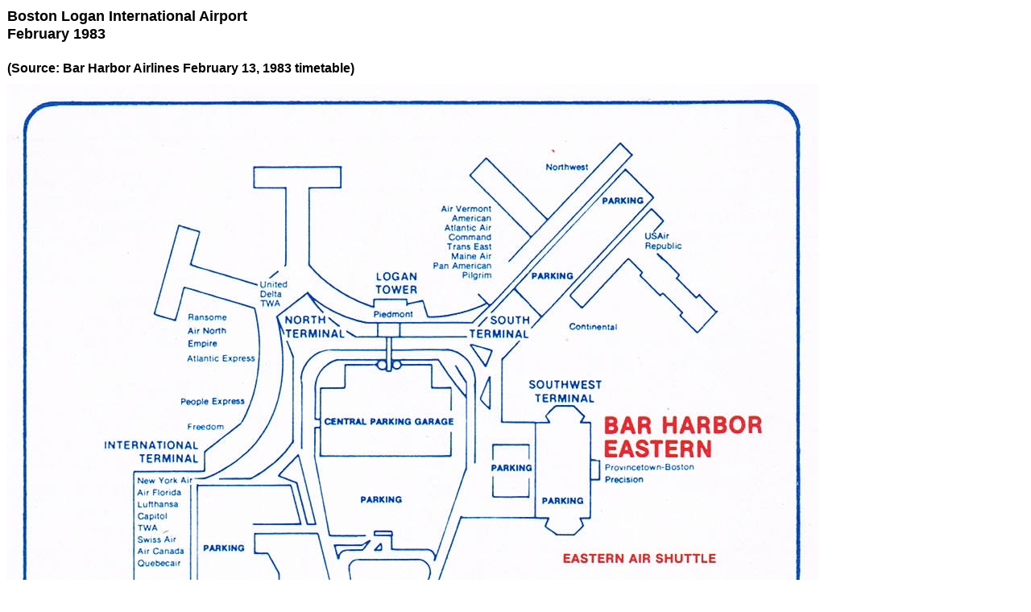

--- FILE ---
content_type: text/html
request_url: http://www.departedflights.com/BOS021383.html
body_size: 744
content:
<!--$sitebuilder version="2.9.0" extra="Java(1.8.0_181)" md5="9e123cfe7169e48418739747cca6e200"$-->
<!--$templateKey undetermined$-->
<html>
  <head>
    <!--$begin exclude$--><title>BOS021383</title><!--$end exclude$-->
    <meta name="generator" content="SiteBuilder/2.9.0/1.8.0_181">
    <!--$page size 1500, 2000$-->
    <!--$page margin 8, 8, 8, 8$-->
    <!--$fontFamily Times New Roman$-->
    <!--$fontSize 16$-->
    <style type="text/css"><!--
      BODY {font-family:"Times New Roman"; font-size:16;margin:0px;padding:0px;}
      P {font-family:"Times New Roman"; font-size:16;}
      FORM {margin:0;padding:0;}
    --></style>
  </head>
  <body bgcolor="#FFFFFF" text="#000000" link="#0000FF" vlink="#FF0000" topmargin="0" leftmargin="0">

<!--$begin exclude$-->
    <div id="root" style="position:absolute;width:1024px;height:952px;">
<!--$end exclude$-->
      <div id="e0" style="position:absolute;left:9;top:9;width:591;height:80;"><span class="text"><b><font face="Arial" size="4"><span style="font-size:18px;line-height:22px;">Boston Logan International Airport<br>February 1983<br><br></span></font></b><b><font face="Arial"><span style="font-size:16px;line-height:19px;">(Source: Bar Harbor Airlines February 13, 1983 timetable)<br soft></span></font></b></span>      </div>
      <div id="e1" style="position:absolute;left:8;top:104;width:1008;height:840;"><img src="images/BOS021383.jpg" width="1008" height="840" alt=""></div><!--$begin exclude$-->
    </div>
<!--$end exclude$-->
  </body>
</html>
